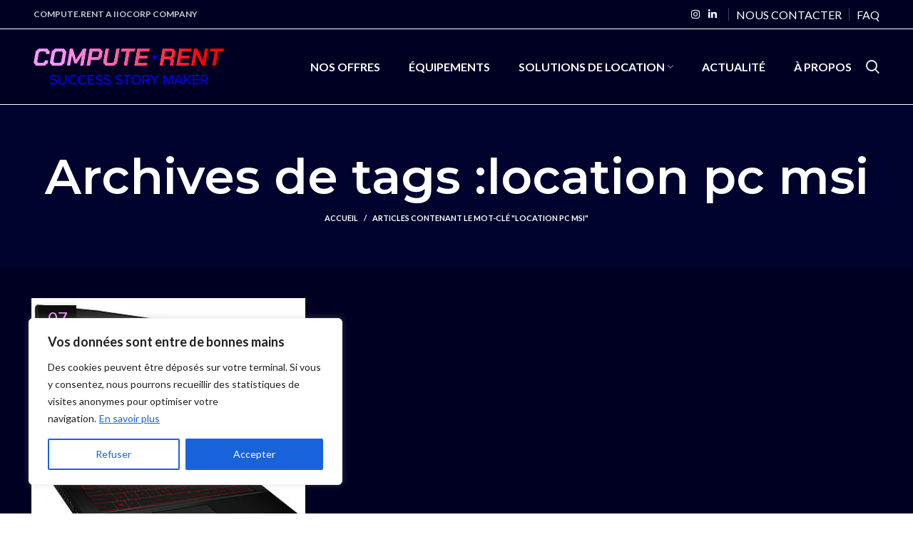

--- FILE ---
content_type: text/css
request_url: https://computerent.fr/wp-content/uploads/2022/10/xts-theme_settings_default-1666200495.css?ver=6.4.2
body_size: 1619
content:
.wd-popup.wd-promo-popup{
	background-color:#111111;
	background-image: url(https://computerent.fr/wp-content/uploads/2021/09/hardware-popup.jpg);
	background-repeat:no-repeat;
	background-size:cover;
	background-position:center center;
}

.page-title-default{
	background-color:rgb(16,16,16);
	background-size:cover;
	background-position:center center;
}

.footer-container{
	background-color:#000023;
}

:root{
--wd-text-font:"Lato", Arial, Helvetica, sans-serif;
--wd-text-font-weight:400;
--wd-text-color:#777777;
--wd-text-font-size:14px;
}
:root{
--wd-title-font:"Montserrat", Arial, Helvetica, sans-serif;
--wd-title-font-weight:600;
--wd-title-color:#242424;
}
:root{
--wd-entities-title-font:"Montserrat", Arial, Helvetica, sans-serif;
--wd-entities-title-font-weight:600;
--wd-entities-title-color:#333333;
--wd-entities-title-color-hover:rgb(51 51 51 / 65%);
}
:root{
--wd-alternative-font:"Montserrat", Arial, Helvetica, sans-serif;
}
:root{
--wd-widget-title-font:"Poppins", Arial, Helvetica, sans-serif;
--wd-widget-title-font-weight:600;
--wd-widget-title-transform:uppercase;
--wd-widget-title-color:#333;
--wd-widget-title-font-size:16px;
}
:root{
--wd-header-el-font:"Lato", Arial, Helvetica, sans-serif;
--wd-header-el-font-weight:700;
--wd-header-el-transform:uppercase;
--wd-header-el-font-size:13px;
}
:root{
--wd-primary-color:rgb(255,150,255);
}
:root{
--wd-alternative-color:rgb(0,0,255);
}
:root{
--wd-link-color:#333333;
--wd-link-color-hover:#242424;
}
.page .main-page-wrapper{
	background-color:#000032;
}

.woodmart-archive-shop .main-page-wrapper{
	background-color:rgb(0,0,35);
}

.single-product .main-page-wrapper{
	background-color:rgb(0,0,35);
}

.woodmart-archive-blog .main-page-wrapper{
	background-color:rgb(0,0,35);
}

.single-post .main-page-wrapper{
	background-color:rgb(0,0,35);
}

.woodmart-archive-portfolio .main-page-wrapper{
	background-color:rgb(0,0,35);
}

.single-portfolio .main-page-wrapper{
	background-color:rgb(0,0,35);
}

:root{
--btn-default-bgcolor:rgb(23,23,23);
}
:root{
--btn-default-bgcolor-hover:rgb(25,25,25);
}
:root{
--btn-shop-bgcolor:rgb(255,150,255);
}
:root{
--btn-shop-bgcolor-hover:rgba(255,150,255,0.92);
}
:root{
--btn-accent-bgcolor:rgb(255,150,255);
}
:root{
--btn-accent-bgcolor-hover:rgba(255,150,255,0.84);
}
:root{
--notices-success-bg:#459647;
}
:root{
--notices-success-color:#fff;
}
:root{
--notices-warning-bg:#E0B252;
}
:root{
--notices-warning-color:#fff;
}
	:root{
	
	
			--wd-form-brd-radius: 0px;
	
	--wd-form-brd-width: 2px;

	--btn-default-color: #fff;
	--btn-default-color-hover: #fff;

	--btn-shop-color: #fff;
	--btn-shop-color-hover: #fff;

	--btn-accent-color: #fff;
	--btn-accent-color-hover: #fff;
			--btn-default-brd-radius: 0px;
		--btn-default-box-shadow: none;
		--btn-default-box-shadow-hover: none;
		--btn-default-box-shadow-active: none;
		--btn-default-bottom: 0px;
	
			--btn-shop-brd-radius: 0.001px;
		--btn-shop-box-shadow: none;
		--btn-shop-box-shadow-hover: none;
		--btn-shop-box-shadow-active: none;
		--btn-shop-bottom: 0px;
	
			--btn-accent-brd-radius: 0px;
		--btn-accent-box-shadow: none;
		--btn-accent-box-shadow-hover: none;
		--btn-accent-box-shadow-active: none;
		--btn-accent-bottom: 0px;
	
	
	
	
	
	
	
	
	
	
		}

	
	
	/* Site width */
		/* Header Boxed */
	@media (min-width: 1025px) {
		.whb-boxed:not(.whb-sticked):not(.whb-full-width) .whb-main-header {
			max-width: 1192px;
		}
	}

	.container {
		max-width: 1222px;
	}
	
	
		.elementor-section.wd-section-stretch > .elementor-column-gap-no {
			max-width: 1192px;
		}

		.elementor-section.wd-section-stretch > .elementor-column-gap-narrow {
			max-width: 1202px;
		}

		.elementor-section.wd-section-stretch > .elementor-column-gap-default {
			max-width: 1212px;
		}

		.elementor-section.wd-section-stretch > .elementor-column-gap-extended {
			max-width: 1222px;
		}

		.elementor-section.wd-section-stretch > .elementor-column-gap-wide {
			max-width: 1232px;
		}

		.elementor-section.wd-section-stretch > .elementor-column-gap-wider {
			max-width: 1252px;
		}

		@media (min-width: 1239px) {

			.platform-Windows .wd-section-stretch > .elementor-container {
				margin-left: auto;
				margin-right: auto;
			}
		}

		@media (min-width: 1222px) {

			html:not(.platform-Windows) .wd-section-stretch > .elementor-container {
				margin-left: auto;
				margin-right: auto;
			}
		}

	
	/* Quick view */
	div.wd-popup.popup-quick-view {
		max-width: 920px;
	}




	.woodmart-woocommerce-layered-nav .wd-scroll-content {
		max-height: 223px;
	}

@font-face {
	font-weight: normal;
	font-style: normal;
	font-family: "woodmart-font";
	src: url("//computerent.fr/wp-content/themes/woodmart/fonts/woodmart-font.woff2?v=6.4.2") format("woff2");
}

.main-page-wrapper{
	padding-top: 0px !important;
}
.blog-post-loop .article-body-container{
	background-color: #000032 !important;
}
.hovered-social-icons{
	display: none !important;
}
.blog-post-loop .entry-content{
	   color: white;
    font-size: 16px;
}

.wd-post-date.wd-style-with-bg .post-date-day, .wd-post-date.wd-style-with-bg .post-date-month{
	color: rgb(255,150,255);
}

.entry-meta.wd-entry-meta{
	display: none !important;
}
.wd-post-cat.wd-style-with-bg{
	color: black !important;
	padding-right: 25px !important;
  padding-left: 25px !important;
}
.wd-post-cat.wd-style-with-bg a{
	color: black !important;
	font-weight: bold !important;
}
.copyrights-wrapper {
    border-top: 1px solid white !important;
}
.footer-widget {
   border-bottom: 1px solid white !important;
}
.footer-widget p{
   color: white !important;
}
.wd-price-table.price-style-default .wd-plan-price{
	background-color: #0000ff !important;
	padding: 8px 20px !important;
}
.wd-price-table .wd-plan-features{
	border-bottom: 1px solid white !important;
}

.wd-price-table .wd-plan-inner {
    border: 1px solid white !important;
}
.button.price-plan-btn{
	color: black !important; 
}

.whb-main-header .whb-top-bar{
	border-bottom: 1px solid white !important;
}
.wd-product-cats a{
	color: white !important;
}

.woodmart-recent-posts li {
    border-bottom: solid 1px white !important;
}
.main-footer p, .main-footer a{
	color: white !important;
}

.recent-posts-info .recent-posts-time{
	color: #ff96ff !important;
}
.footer-widget{
	border-bottom: none !important;
}
.footer-column{
	border-right: solid 1px white !important;
}
.wd-nav-main>li>a, .wd-nav-secondary>li>a{
	font-size: 16px !important;
}

.wd-nav[class*="wd-style-"]>li.wd-has-children>a:after, .wd-nav[class*="wd-style-"]>li.menu-item-has-children>a:after {
    color: rgb(255,150,255) !important;
}

.single-product-content{
	padding-top: 60px;
}

.whb-general-header{
	border-bottom: 1px solid white;
}
.product_meta, .summary-inner .wd-social-icons{
	display: none;
}
.woocommerce-product-details__short-description{
	color: white;
}

.product-tabs-wrapper{
	background-color: rgba(0, 0, 35, 1);
}
.elementor-accordion .elementor-accordion-item {
		border:none !important;
    border-bottom: 1px solid #d4d4d4 !important;
}
.elementor-accordion .elementor-tab-title {
    padding: 15px 0px !important;
}
.wpcf7 input, .wpcf7 textarea{
 background-color: white !important;
}
.wpcf7 .wpcf7-submit{
	background-color: #0000ff !important;
	color: white;
}